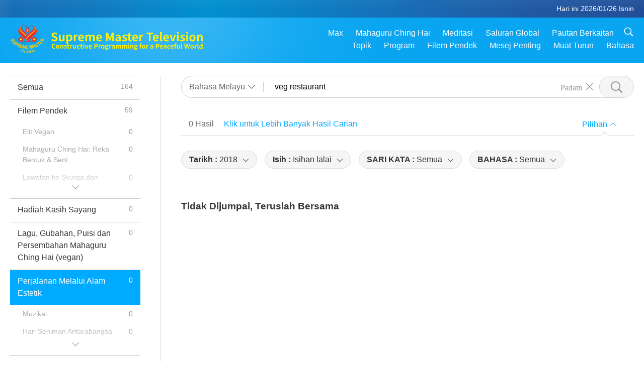

--- FILE ---
content_type: text/html; charset=UTF-8
request_url: https://suprememastertv.com/ms1/search/?q=veg%20restaurant&type=AJAR&category=&date1=2018&date2=&sort=liked&subtitle=all&srange=all&original=0
body_size: 67956
content:
<!doctype html>
<html lang="en-my">
<head>
<meta charset="utf-8" name="viewport" content="width=device-width, initial-scale=1.0, minimum-scale=1.0, maximum-scale=1.0, user-scalable=no" /> 
<meta name="description" content="Enjoy an award-winning series showcasing the beauty of our planet and the unique artistry and vibrant cultures of its extraordinary inhabitants.">
<meta property="og:image" content="../../images/program/cover_ajar.jpg" />
<title>Cari | Supreme Master Television - Bahasa Melayu</title><link href="../../css/fonts.css?303765381156" rel="stylesheet" type="text/css">
<link href="../../css/fonts_main.css?v=303765381672" rel="stylesheet" type="text/css">	
<link href="../../css/main.css?303765381644" rel="stylesheet" type="text/css">
<link href="../../css/search.css?303765381453" rel="stylesheet" type="text/css">
<link href="../../css/dialog.css?303765381824" rel="stylesheet" type="text/css">
<link href="../../css/foundation-datepicker.css?303765381612" rel="stylesheet" type="text/css">
<link href="../../favicon.png" rel="icon" />	
<script type="text/javascript" src="../../js/jquery-min.js?303765381375"></script>
<script type="text/javascript" src="../../js/dialog.js?303765381792"></script>
<script type="text/javascript" src="../../js/main.js?303765381750"></script>
<script type="text/javascript" src="../../js/search.js?303765381295"></script>
<script type="text/javascript" src="../../js/addtoany.js?303765381151"></script>	    
<script type="text/javascript" src="../../js/foundation-datepicker.js?303765381608"></script>
<script type="text/javascript" src="../../js/datepicker/ms.js?303765381823"></script></head>

<body class="lang-ms">

<div class="viewport" id="viewport">
<aside class="menu-lang" id="menu-lang-mobile"><div class="bottom-mask"></div><div class="btn-close-lang-diagbox ico-close" id="btn-close-lang-diagbox"></div><div class="menu-langbox"><ul><li><a data="en" href="/en1/">English (English)</a></li><li><a data="ch" href="/ch1/">正體中文 (Chinese trad.)</a></li><li><a data="gb" href="/gb1/">简体中文 (Chinese simp.)</a></li><li><a data="de" href="/de1/">Deutsch (German)</a></li><li><a data="es" href="/es1/">Español (Spanish)</a></li><li><a data="fr" href="/fr1/">Français (French)</a></li><li><a data="hu" href="/hu1/">Magyar (Hungarian)</a></li><li><a data="jp" href="/jp1/">日本語 (Japanese)</a></li><li><a data="kr" href="/kr1/">한국어 (Korean)</a></li><li><a data="mn" href="/mn1/">Монгол хэл (Mongolian)</a></li><li><a data="vn" href="/vn1/">Âu Lạc (Vietnamese)</a></li><li><a data="bg" href="/bg1/">български (Bulgarian)</a></li><li class="current"><a data="ms" href="/ms1/">Bahasa Melayu (Malay)</a></li><li><a data="fa" href="/fa1/">فارسی (Persian)</a></li><li><a data="pt" href="/pt1/">Português (Portuguese)</a></li><li><a data="ro" href="/ro1/">Română (Romanian)</a></li><li><a data="id" href="/id1/">Bahasa Indonesia (Indonesian)</a></li><li><a data="th" href="/th1/">ไทย (Thai)</a></li><li><a data="ar" href="/ar1/">العربية (Arabic)</a></li><li><a data="cs" href="/cs1/">Čeština (Czech)</a></li><li><a data="pa" href="/pa1/">ਪੰਜਾਬੀ (Punjabi)</a></li><li><a data="ru" href="/ru1/">Русский (Russian)</a></li><li><a data="te" href="/te1/">తెలుగు లిపి (Telugu)</a></li><li><a data="hi" href="/hi1/">हिन्दी (Hindi)</a></li><li><a data="pl" href="/pl1/">Polski (Polish)</a></li><li><a data="it" href="/it1/">Italiano (Italian)</a></li><li><a data="tl" href="/tl1/">Wikang Tagalog (Tagalog)</a></li><li><a data="uk" href="/uk1/">Українська Мова (Ukrainian)</a></li></ul></div></aside>
<div class="srch-diag" id="srch-diag"><div class="titles">Cari<button class="btn-srch-close ico-close" id="btn-srch-close"></button></div><div class="srch-keywords-input"><div class="srch-limit"><div class="srch-lang" id="btn-srch-limit" tar="srch-lang-list" event="click" diffy="10"><div class="name" id="srch-lang-name">Bahasa Melayu</div><span class="ico-downr"></span></div></div><div class="srch-inputbox"><div class="srch-loading" id="srch-loading"></div><input type="text" class="srch-keywords" id="srch-keywords" placeholder="Kata Kunci" autocomplete="off"><button class="btn-srch-submit ico-srch" id="btn-srch-submit"></button></div></div><div class="srch-keywords-list" id="srch-keywords-list"><div class="srch-keywords-links" id="srch-keywords-links"></div></div></div>
<nav class="navmenus" id="navmenus"><div class="navmenu-topbar"><button class="btn-navmenu-close ico-close" id="btn-navmenu-close"></button></div><div class="navmenus-contents" id="navmenus-contents"><div class="bottom-mask"></div><div class="navmenu-item"><h3 class="title-mobile"><a href="../">Halaman Utama</a></h3></div><div class="navmenu-item"><h3 class="title-mobile"><a href="../../webtv/">Strim Langsung</a></h3></div><div class="navmenu-item"><h3 class="title-mobile"><a href="../../max/">Max</a></h3></div><div class="navmenu-item"><h3 class="title-mobile"><a href="../download" class="menu-title">Muat Turun</a></h3></div><div class="navmenu-item"><h3 class="title-mobile"><a href="../master/">Mahaguru Ching Hai</a></h3></div><div class="navmenu-item"><h3 class="title-mobile"><a href="../meditation/">Meditasi</a></h3></div><div class="navmenu-item"><h3 class="title-mobile"><a href="../worldwide/">Saluran Global</a></h3></div><div class="navmenu-item" id="navmenu-channel"><h3 class="title-mobile include-submenu"><a href="../channel/veganism" class="menu-title">Topik</a></h3><div class="submenus submenu-content submenu-content-channel"><ul class="items-column"><li><a href="../channel/veganism"><span class="name">Veganisme</span><span class="note">Suatu diet untuk kehidupan yang menakjubkan.</span></a></li><li><a href="../channel/peace"><span class="name">Keamanan</span><span class="note">Keamanan dunia bermula dengan kita.</span></a></li><li><a href="../channel/culture"><span class="name">Budaya</span><span class="note">Memperkaya hidup kita dengan berita multibudaya dari seluruh dunia.</span></a></li></ul><ul class="items-column"><li><a href="../channel/spirituality"><span class="name">Kerohanian</span><span class="note">Mencari kesempurnaan yang lebih besar.</span></a></li><li><a href="../channel/environment"><span class="name">Alam Sekitar</span><span class="note">Planet indah kita menyerukan perhatian segera.</span></a></li><li><a href="../channel/health"><span class="name">Kesihatan</span><span class="note">Untuk kesejahteraan fizikal dan peningkatan spiritual kita.</span></a></li></ul><ul class="items-column"><li><a href="../channel/animal"><span class="name">Haiwan</span><span class="note">Kasih sayang dan persahabatan.</span></a></li><li><a href="../channel/art"><span class="name">Seni</span><span class="note">Mengilhamkan anda mencari kesedaran diri.</span></a></li><li><a href="../channel/others"><span class="name">Pelbagai</span><span class="note">Meliputi segala-galanya.</span></a></li></ul></div></div><div class="navmenu-item" id="navmenu-program"><h3 class="title-mobile include-submenu"><a href="../program/all" class="menu-title">Program</a></h3><div class="submenus submenu-content submenu-content-program"><ul class="items-column"><li><a href="../program/all">Semua program</a></li><li><a href="../program/GOL" class="program" id="btn-semenu-item"><span class="menu-title-se">Hadiah Kasih Sayang</span></a></li><li><a href="../program/SCP" class="program" id="btn-semenu-item"><span class="menu-title-se">Lagu, Gubahan, Puisi dan Persembahan Mahaguru Ching Hai (vegan)</span></a></li><li><a href="../program/AJAR" class="program" id="btn-semenu-item" tar="navmenu-third-ajar"><span class="menu-title-se include-thirdmenu">Perjalanan Melalui Alam Estetik</span><span id="ico-thirdmenu" class="ico ico-down"></span></a></li><div class="thirdmenu" id="navmenu-third-ajar"><div class="bar"><button class="btn-close-menu ico-close" id="btn-close-thirdmenu"></button></div><a href="../program/AJAR">Semua program</a><a href="../program/AJAR_TM">Muzikal</a><a href="../program/AJAR_IAD">Hari Seniman Antarabangsa</a><a href="../program/AJAR_SG">Perhimpunan Istimewa bersama Mahaguru Ching Hai (vegan) dan Artis-artis yang Dihargai</a><a href="../program/AJAR_JHC">Sambutan Hari Cuti yang Meriah</a><a href="../program/AJAR_DRAM">Drama</a></div><li><a href="../program/AW" class="program" id="btn-semenu-item" tar="navmenu-third-aw"><span class="menu-title-se include-thirdmenu">Alam Haiwan: Penghuni Bersama Kita</span><span id="ico-thirdmenu" class="ico ico-down"></span></a></li><div class="thirdmenu" id="navmenu-third-aw"><div class="bar"><button class="btn-close-menu ico-close" id="btn-close-thirdmenu"></button></div><a href="../program/AW">Semua program</a><a href="../program/AW_UAPC">Memahami Teman Orang-Haiwan</a><a href="../program/AW_BA">Kecemerlangan Orang-Haiwan </a><a href="../program/AW_AAP">Orang-Haiwan yang Mengagumkan</a></div><li><a href="../program/BMD" class="program" id="btn-semenu-item" tar="navmenu-third-bmd"><span class="menu-title-se include-thirdmenu">Antara Guru dengan Anak Murid</span><span id="ico-thirdmenu" class="ico ico-down"></span></a></li><div class="thirdmenu" id="navmenu-third-bmd"><div class="bar"><button class="btn-close-menu ico-close" id="btn-close-thirdmenu"></button></div><a href="../program/BMD">Semua program</a><a href="../program/BMD_2025_2024">2025-2024 Terkini</a><a href="../program/BMD_BS">Kisah Buddha</a><a href="../program/BMD_TSS">Kitab Surangama</a><a href="../program/BMD_TLLM">Riwayat Hidup Nabi Mahavira</a><a href="../program/BMD_BMMD">Blessings: Master Meets with Disciples, Compilation</a><a href="../program/BMD_RIH">Retreat in Hungary Feb 23 - Mar 7, 2005</a><a href="../program/BMD_MTJ">Guru Berjenaka</a></div><li><a href="../program/CS" class="program" id="btn-semenu-item"><span class="menu-title-se">Babak Filem</span></a></li></ul><ul class="items-column "><li><a href="../program/CTAW" class="program" id="btn-semenu-item"><span class="menu-title-se">Jejak Budaya di Seluruh Dunia</span></a></li><li><a href="../program/EE" class="program" id="btn-semenu-item"><span class="menu-title-se">Hiburan yang Memakrifatkan</span></a></li><li><a href="../program/GAT" class="program" id="btn-semenu-item"><span class="menu-title-se">Teknologi Zaman Keemasan</span></a></li><li><a href="../program/GG" class="program" id="btn-semenu-item"><span class="menu-title-se">Pentadbiran Baik</span></a></li><li><a href="../program/GPGW" class="program" id="btn-semenu-item"><span class="menu-title-se">Orang Baik, Perbuatan Baik</span></a></li><li><a href="../program/HL" class="program" id="btn-semenu-item"><span class="menu-title-se">Gaya Hidup Sihat</span></a></li><li><a href="../program/KW" class="program" id="btn-semenu-item"><span class="menu-title-se">Alam Ajaib Kanak-kanak</span></a></li></ul><ul class="items-column "><li><a href="../program/LS" class="program" id="btn-semenu-item"><span class="menu-title-se">Hidup Santo</span></a></li><li><a href="../program/MOS" class="program" id="btn-semenu-item"><span class="menu-title-se">Model Kejayaan</span></a></li><li><a href="../program/AP" class="program" id="btn-semenu-item" tar="navmenu-third-ap"><span class="menu-title-se include-thirdmenu">Siri Ramalan Silam tentang Planet Kita</span><span id="ico-thirdmenu" class="ico ico-down"></span></a></li><div class="thirdmenu" id="navmenu-third-ap"><div class="bar"><button class="btn-close-menu ico-close" id="btn-close-thirdmenu"></button></div><a href="../program/AP">Semua program</a><a href="../program/AP_PAMB">Ramalan tentang Buddha Maitreya</a><a href="../program/AP_TSC">Kedatangan Kedua Nabi Isa</a><a href="../program/AP_FNP">Ramalan Bangsa-Bangsa Pertama</a><a href="../program/AP_PET">Prophecies of the End Times</a><a href="../program/AP_NA">New Age</a></div><li><a href="../program/NB" class="program" id="btn-semenu-item"><span class="menu-title-se">Keindahan Alam Semula Jadi</span></a></li><li><a href="../program/NWN" class="program" id="btn-semenu-item" tar="navmenu-third-nwn"><span class="menu-title-se include-thirdmenu">Berita Wajar Diberi Perhatian</span><span id="ico-thirdmenu" class="ico ico-down"></span></a></li><div class="thirdmenu" id="navmenu-third-nwn"><div class="bar"><button class="btn-close-menu ico-close" id="btn-close-thirdmenu"></button></div><a href="../program/NWN">Semua program</a><a href="../program/NWN_SMCH">Berita tergempar</a><a href="../program/NWN_SN">Berita Terpilih</a><a href="../program/NWN_HL">Kata-kata Hati</a><a href="../program/NWN_UT">Tip Berguna</a></div><li><a href="../program/NL" class="program" id="btn-semenu-item"><span class="menu-title-se">Keturunan Mulia Kita</span></a></li><li><a href="../program/PE" class="program" id="btn-semenu-item"><span class="menu-title-se">Planet Bumi: Kediaman Penyayang Kita</span></a></li></ul><ul class="items-column "><li><a href="../program/PCC" class="program" id="btn-semenu-item"><span class="menu-title-se">Perubahan Positif dalam Negara</span></a></li><li><a href="../program/SHOW" class="program" id="btn-semenu-item" tar="navmenu-third-show"><span class="menu-title-se include-thirdmenu">Pertunjukan</span><span id="ico-thirdmenu" class="ico ico-down"></span></a></li><div class="thirdmenu" id="navmenu-third-show"><div class="bar"><button class="btn-close-menu ico-close" id="btn-close-thirdmenu"></button></div><a href="../program/SHOW">Semua program</a><a href="../program/SHOW_HEOM">Mahaguru Ching Hai (vegan) mengenai kesan merosakkan daging</a><a href="../program/SHOW_FLC">Future Life Celebration</a></div><li><a href="../program/SS" class="program" id="btn-semenu-item"><span class="menu-title-se">Sains dan Kerohanian</span></a></li><li><a href="../program/SWA" class="program" id="btn-semenu-item"><span class="menu-title-se">Anugerah Dunia Terserlah</span></a></li><li><a href="../program/WAU" class="program" id="btn-semenu-item"><span class="menu-title-se">Dunia di Sekeliling Kita</span></a></li><li><a href="../program/UL" class="program" id="btn-semenu-item"><span class="menu-title-se">Sastera yang Meningkatkan Jiwa</span></a></li><li><a href="../program/VE" class="program" id="btn-semenu-item"><span class="menu-title-se">Elit Vegan</span></a></li></ul><ul class="items-column "><li><a href="../program/VEG" class="program" id="btn-semenu-item" tar="navmenu-third-veg"><span class="menu-title-se include-thirdmenu">Veganisme: Cara Hidup Mulia</span><span id="ico-thirdmenu" class="ico ico-down"></span></a></li><div class="thirdmenu" id="navmenu-third-veg"><div class="bar"><button class="btn-close-menu ico-close" id="btn-close-thirdmenu"></button></div><a href="../program/VEG">Semua program</a><a href="../program/VEG_CS">Rancangan Masakan Vegan</a><a href="../program/VEG_MVJ">Perjalanan Vegan Saya</a></div><li><a href="../program/VR" class="program" id="btn-semenu-item"><span class="menu-title-se">Vegan dan Agama</span></a></li><li><a href="../program/WOW" class="program" id="btn-semenu-item" tar="navmenu-third-wow"><span class="menu-title-se include-thirdmenu">Kata-kata Hikmah</span><span id="ico-thirdmenu" class="ico ico-down"></span></a></li><div class="thirdmenu" id="navmenu-third-wow"><div class="bar"><button class="btn-close-menu ico-close" id="btn-close-thirdmenu"></button></div><a href="../program/WOW">Semua program</a><a href="../program/WOW_SMCH">Khutbah Mahaguru Ching Hai</a></div><li><a href="../program/FEATURED" class="program" id="btn-semenu-item"><span class="menu-title-se">Program-Program Pilihan</span></a></li></ul></div></div><div class="navmenu-item" id="navmenu-special"><h3 class="title-mobile include-submenu"><a href="../program/ADS" class="menu-title">Filem Pendek</a></h3><div class="submenus submenu-content submenu-content-special"><ul class="items-column"><li><a href="../program/ADS">Semua klip pendek</a></li><li><a href="../program/ADS_VE" >Elit Vegan</a></li><li><a href="../program/ADS_SMDA" >Mahaguru Ching Hai: Reka Bentuk & Seni</a></li><li><a href="../program/ADS_VTHH" >Lawatan ke Syurga dan Neraka: Testimoni</a></li><li><a href="../program/ADS_BQYM" >Kebaikan Meditasi Quan Yin</a></li></ul><ul class="items-column"><li><a href="../program/ADS_MFC" >Mesej daripada Selebriti</a></li><li><a href="../program/ADS_ANIM" >Haiwan</a></li><li><a href="../program/ADS_CC" >Peubahan Iklim</a></li><li><a href="../program/ADS_SMQ" >Mahaguru Ching Hai: Petikan</a></li><li><a href="../program/ADS_POEM" >Puisi</a></li></ul><ul class="items-column"><li><a href="../program/ADS_VRW" >Restoran Vegan di Seluruh dunia</a></li><li><a href="../program/ADS_VFSW" >Pembekal Makanan Vegan di Seluruh dunia</a></li><li><a href="../program/ADS_NASW" >Paun Pengangkatan Tak Bunuh di Seluruh dunia</a></li><li><a href="../program/ADS_VEM" >Venerated Enlightened Masters</a></li><li><a href="../program/ADS_IR" >...Dalam Agama</a></li></ul><ul class="items-column"><li><a href="../program/ADS_LB" >Hidup dengan Lebih Baik</a></li><li><a href="../program/ADS_BOB" >Kebaikan Pengharaman...</a></li><li><a href="../program/ADS_DT" >Treler Dokumentari</a></li><li><a href="../program/ADS_MP" >Berdamai</a></li><li><a href="../program/ADS_VTN" >Berita Trend Vegan</a></li></ul><ul class="items-column"><li><a href="../program/ADS_BV" >Jadi Vegan</a></li><li><a href="../program/ADS_ALS" >Skit Hidup Alternatif</a></li><li><a href="../program/ADS_SLOG" >Slogan</a></li><li><a href="../program/ADS_PSA" >Pengumuman Khidmat Awam</a></li><li><a href="../program/ADS_HG" >Ucapan Selamat Hari Cuti</a></li></ul><ul class="items-column"><li><a href="../program/ADS_IM" >Mesej Penting</a></li></ul></div></div><div class="navmenu-item"><h3 class="title-mobile"><a href="../program/ADS_IM" class="menu-title">Mesej Penting</a></h3></div><div class="navmenu-item"><h3 class="title-mobile"><a href="../links/">Pautan Berkaitan</a></h3></div>	
	
<div class="navmenu-lang" id="menu-lang-pc"><div class="menu-langbox"><ul><li><a data="en" href="/en1/">English (English)</a></li>
<li><a data="ch" href="/ch1/">正體中文 (Chinese trad.)</a></li>
<li><a data="gb" href="/gb1/">简体中文 (Chinese simp.)</a></li>
<li><a data="de" href="/de1/">Deutsch (German)</a></li>
<li><a data="es" href="/es1/">Español (Spanish)</a></li>
<li><a data="fr" href="/fr1/">Français (French)</a></li>
<li><a data="hu" href="/hu1/">Magyar (Hungarian)</a></li>
<li><a data="jp" href="/jp1/">日本語 (Japanese)</a></li>
<li><a data="kr" href="/kr1/">한국어 (Korean)</a></li>
<li><a data="mn" href="/mn1/">Монгол хэл (Mongolian)</a></li>
</ul>
<ul><li><a data="vn" href="/vn1/">Âu Lạc (Vietnamese)</a></li>
<li><a data="bg" href="/bg1/">български (Bulgarian)</a></li>
<li class="current"><a data="ms" href="/ms1/">Bahasa Melayu (Malay)</a></li>
<li><a data="fa" href="/fa1/">فارسی (Persian)</a></li>
<li><a data="pt" href="/pt1/">Português (Portuguese)</a></li>
<li><a data="ro" href="/ro1/">Română (Romanian)</a></li>
<li><a data="id" href="/id1/">Bahasa Indonesia (Indonesian)</a></li>
<li><a data="th" href="/th1/">ไทย (Thai)</a></li>
<li><a data="ar" href="/ar1/">العربية (Arabic)</a></li>
<li><a data="cs" href="/cs1/">Čeština (Czech)</a></li>
</ul>
<ul><li><a data="pa" href="/pa1/">ਪੰਜਾਬੀ (Punjabi)</a></li>
<li><a data="ru" href="/ru1/">Русский (Russian)</a></li>
<li><a data="te" href="/te1/">తెలుగు లిపి (Telugu)</a></li>
<li><a data="hi" href="/hi1/">हिन्दी (Hindi)</a></li>
<li><a data="pl" href="/pl1/">Polski (Polish)</a></li>
<li><a data="it" href="/it1/">Italiano (Italian)</a></li>
<li><a data="tl" href="/tl1/">Wikang Tagalog (Tagalog)</a></li>
<li><a data="uk" href="/uk1/">Українська Мова (Ukrainian)</a></li>
</ul>
</div></div></div></nav>
<div class="header-container" id="header-container"><header class="header header-s header-min header-hide" id="header-min"></header><header class="header" id="header"><div class="topbar"><div class="topbar-box">Hari ini 2026/01/26 Isnin</div></div><div class="topbox"><div class="topbox-contents" id="topbox-contents"><div class="btn-leftbox"><button class="btn-back ico-back" id="btn-back"></button><button class="btn-srch-diag ico-srch" id="btn-srch-diag-mobile"></button></div><a href="../" class="logo" id="topbox-logo"><img src="../../images/logo.png"></a><a href="../" class="title" id="topbox-title"><img src="../../images/title_en.svg" /></a><nav id="nav" class="nav"><div class="nav-items"><div class="nav-rows1"><li><a href="../max/" class="menu-title">Max</a></h3><li><a href="../master/" class="menu-title">Mahaguru Ching Hai</a></h3><li><a href="../meditation/">Meditasi</a></li><li><a href="../worldwide/">Saluran Global</a></li><li><a href="../links/">Pautan Berkaitan</a></li><li class="btn-srch-extend"><a href="#" class="ico-srch" id="btn-srch-submit-extend"></a></li></div><div class="nav-rows2"><li tar="navmenu-channel"><a href="#" class="menu-title">Topik</a></h3><li tar="navmenu-program"><a href="#" class="menu-title">Program</a></h3><li tar="navmenu-special"><a href="#" class="menu-title">Filem Pendek</a></h3><li tar="navmenu-important"><a href="../program/ADS_IM" class="menu-title">Mesej Penting</a></h3><li><a href="../search/">Muat Turun</a></li><li tar="menu-lang-pc">Bahasa</li><div class="srchs srchs-min" id="srchs"><div class="srch-keywords-input"><div class="srch-loading srch-loading-pc" id="srch-loading"></div><div class="srch-limit"><div class="srch-lang" id="btn-srch-limit" tar="srch-lang-list" event="click" diffy="12"><div class="name" id="srch-lang-name">Bahasa Melayu</div><span class="ico-downr"></span></div><div class="line1"></div></div><input type="text" class="srch-keywords" id="srch-keywords" placeholder="Kata Kunci" autocomplete="off"><button class="btn-srch-to-min ico-close" id="btn-srch-to-min"></button><button class="btn-srch-submit ico-srch" id="btn-srch-submit-extend"></button></div><div class="srch-keywords-list" id="srch-keywords-list"><div class="srch-keywords-links" id="srch-keywords-links"></div></div></div></div></div></nav><div class="srchs-m" id="srchs-m"><button class="btn-lang-diag ico-lang" id="btn-lang-diag"></button><button class="btn-navmenu ico-navmenu" id="btn-navmenu"></button></div></div></div></header></div>
<div class="btn-top" id="btn-top"></div><div class="float-menus" id="float-menus-srchs"><div class="container"><div class="float-menus-contents" id="float-menus-contents"><div class="float-menu-srch-lang" id="srch-lang-list" onclickclose><button class="btn-menuclose ico-close" id="btn-menuclose"></button><div class="menu-title">Pilih Bahasa</div><div class="contents-pc"><ul><li data="en">English</li>
<li data="ch">正體中文</li>
<li data="gb">简体中文</li>
<li data="de">Deutsch</li>
<li data="es">Español</li>
<li data="fr">Français</li>
<li data="hu">Magyar</li>
<li data="jp">日本語</li>
<li data="kr">한국어</li>
<li data="mn">Монгол хэл</li>
</ul>
<ul><li data="vn">Âu Lạc</li>
<li data="bg">български</li>
<li data="ms">Bahasa Melayu</li>
<li data="fa">فارسی</li>
<li data="pt">Português</li>
<li data="ro">Română</li>
<li data="id">Bahasa Indonesia</li>
<li data="th">ไทย</li>
<li data="ar">العربية</li>
<li data="cs">Čeština</li>
</ul>
<ul><li data="pa">ਪੰਜਾਬੀ</li>
<li data="ru">Русский</li>
<li data="te">తెలుగు లిపి</li>
<li data="hi">हिन्दी</li>
<li data="pl">Polski</li>
<li data="it">Italiano</li>
<li data="tl">Wikang Tagalog</li>
<li data="uk">Українська Мова</li>
<li data="more">Lain</li>
</ul>
</div><div class="contents-mobile"><ul><li data="en">English</li>
<li data="ch">正體中文</li>
<li data="gb">简体中文</li>
<li data="de">Deutsch</li>
<li data="es">Español</li>
<li data="fr">Français</li>
<li data="hu">Magyar</li>
<li data="jp">日本語</li>
<li data="kr">한국어</li>
<li data="mn">Монгол хэл</li>
<li data="vn">Âu Lạc</li>
<li data="bg">български</li>
<li data="ms">Bahasa Melayu</li>
<li data="fa">فارسی</li>
<li data="pt">Português</li>
</ul>
<ul><li data="ro">Română</li>
<li data="id">Bahasa Indonesia</li>
<li data="th">ไทย</li>
<li data="ar">العربية</li>
<li data="cs">Čeština</li>
<li data="pa">ਪੰਜਾਬੀ</li>
<li data="ru">Русский</li>
<li data="te">తెలుగు లిపి</li>
<li data="hi">हिन्दी</li>
<li data="pl">Polski</li>
<li data="it">Italiano</li>
<li data="tl">Wikang Tagalog</li>
<li data="uk">Українська Мова</li>
<li data="more">Lain</li>
</ul>
</div></div><div class="float-menu-srch-srange" id="srch-srange-list" onclickclose><button class="btn-menuclose ico-close" id="btn-menuclose"></button><div class="menu-title">Skop Carian</div><div class="contents"><div class="btn" id="btn" data="">Tajuk</div><div class="btn" id="btn" data="all">Transkrip</div></div></div></div></div></div><div class="body-box body-boxsearch" id="body-box"><div class="body-left" id="typemenus"><button class="btn-typemenus-close ico-close" id="btn-typemenus-close"></button><div class="titles">Kategori</div><div class="typemenus-box scrollbar-y-thin" id="typemenus-box"><ul><li><a href="?type=all&category=&q=&dateby=&date1=&date2=&sort=&subtitle=all&audio=all&srange=&original=&slang=" id="btn-program-type" data="all"><span>Semua</span><span id="num-all"></span></a></li><li><a href="?type=ADS&category=&q=&dateby=&date1=&date2=&sort=&subtitle=all&audio=all&srange=&original=&slang=" id="btn-program-type" data="ads"><span>Filem Pendek</span><span id="num-ads"></span></a></li><div class="typemenus-se typemenus-se-ads" id="typemenus-second-container"><div class="btn-typemenus-more" id="temnu-ads"><div id="btn" class="btn"></div></div><div class="typemenus-items-se"><li><a href="?type=ADS&category=VE&q=&dateby=&date1=&date2=&sort=&subtitle=all&audio=all&srange=&original=&slang=" class="se" id="btn-program-type" data="ads_ve"><span>Elit Vegan</span><span id="num-ads-ve"></span></a></li><li><a href="?type=ADS&category=SMDA&q=&dateby=&date1=&date2=&sort=&subtitle=all&audio=all&srange=&original=&slang=" class="se" id="btn-program-type" data="ads_smda"><span>Mahaguru Ching Hai: Reka Bentuk & Seni</span><span id="num-ads-smda"></span></a></li><li><a href="?type=ADS&category=VTHH&q=&dateby=&date1=&date2=&sort=&subtitle=all&audio=all&srange=&original=&slang=" class="se" id="btn-program-type" data="ads_vthh"><span>Lawatan ke Syurga dan Neraka: Testimoni</span><span id="num-ads-vthh"></span></a></li><li><a href="?type=ADS&category=BQYM&q=&dateby=&date1=&date2=&sort=&subtitle=all&audio=all&srange=&original=&slang=" class="se" id="btn-program-type" data="ads_bqym"><span>Kebaikan Meditasi Quan Yin</span><span id="num-ads-bqym"></span></a></li><li><a href="?type=ADS&category=MFC&q=&dateby=&date1=&date2=&sort=&subtitle=all&audio=all&srange=&original=&slang=" class="se" id="btn-program-type" data="ads_mfc"><span>Mesej daripada Selebriti</span><span id="num-ads-mfc"></span></a></li><li><a href="?type=ADS&category=ANIM&q=&dateby=&date1=&date2=&sort=&subtitle=all&audio=all&srange=&original=&slang=" class="se" id="btn-program-type" data="ads_anim"><span>Haiwan</span><span id="num-ads-anim"></span></a></li><li><a href="?type=ADS&category=CC&q=&dateby=&date1=&date2=&sort=&subtitle=all&audio=all&srange=&original=&slang=" class="se" id="btn-program-type" data="ads_cc"><span>Peubahan Iklim</span><span id="num-ads-cc"></span></a></li><li><a href="?type=ADS&category=SMQ&q=&dateby=&date1=&date2=&sort=&subtitle=all&audio=all&srange=&original=&slang=" class="se" id="btn-program-type" data="ads_smq"><span>Mahaguru Ching Hai: Petikan</span><span id="num-ads-smq"></span></a></li><li><a href="?type=ADS&category=POEM&q=&dateby=&date1=&date2=&sort=&subtitle=all&audio=all&srange=&original=&slang=" class="se" id="btn-program-type" data="ads_poem"><span>Puisi</span><span id="num-ads-poem"></span></a></li><li><a href="?type=ADS&category=VRW&q=&dateby=&date1=&date2=&sort=&subtitle=all&audio=all&srange=&original=&slang=" class="se" id="btn-program-type" data="ads_vrw"><span>Restoran Vegan di Seluruh dunia</span><span id="num-ads-vrw"></span></a></li><li><a href="?type=ADS&category=VFSW&q=&dateby=&date1=&date2=&sort=&subtitle=all&audio=all&srange=&original=&slang=" class="se" id="btn-program-type" data="ads_vfsw"><span>Pembekal Makanan Vegan di Seluruh dunia</span><span id="num-ads-vfsw"></span></a></li><li><a href="?type=ADS&category=NASW&q=&dateby=&date1=&date2=&sort=&subtitle=all&audio=all&srange=&original=&slang=" class="se" id="btn-program-type" data="ads_nasw"><span>Paun Pengangkatan Tak Bunuh di Seluruh dunia</span><span id="num-ads-nasw"></span></a></li><li><a href="?type=ADS&category=VEM&q=&dateby=&date1=&date2=&sort=&subtitle=all&audio=all&srange=&original=&slang=" class="se" id="btn-program-type" data="ads_vem"><span>Venerated Enlightened Masters</span><span id="num-ads-vem"></span></a></li><li><a href="?type=ADS&category=IR&q=&dateby=&date1=&date2=&sort=&subtitle=all&audio=all&srange=&original=&slang=" class="se" id="btn-program-type" data="ads_ir"><span>...Dalam Agama</span><span id="num-ads-ir"></span></a></li><li><a href="?type=ADS&category=LB&q=&dateby=&date1=&date2=&sort=&subtitle=all&audio=all&srange=&original=&slang=" class="se" id="btn-program-type" data="ads_lb"><span>Hidup dengan Lebih Baik</span><span id="num-ads-lb"></span></a></li><li><a href="?type=ADS&category=BOB&q=&dateby=&date1=&date2=&sort=&subtitle=all&audio=all&srange=&original=&slang=" class="se" id="btn-program-type" data="ads_bob"><span>Kebaikan Pengharaman...</span><span id="num-ads-bob"></span></a></li><li><a href="?type=ADS&category=DT&q=&dateby=&date1=&date2=&sort=&subtitle=all&audio=all&srange=&original=&slang=" class="se" id="btn-program-type" data="ads_dt"><span>Treler Dokumentari</span><span id="num-ads-dt"></span></a></li><li><a href="?type=ADS&category=MP&q=&dateby=&date1=&date2=&sort=&subtitle=all&audio=all&srange=&original=&slang=" class="se" id="btn-program-type" data="ads_mp"><span>Berdamai</span><span id="num-ads-mp"></span></a></li><li><a href="?type=ADS&category=VTN&q=&dateby=&date1=&date2=&sort=&subtitle=all&audio=all&srange=&original=&slang=" class="se" id="btn-program-type" data="ads_vtn"><span>Berita Trend Vegan</span><span id="num-ads-vtn"></span></a></li><li><a href="?type=ADS&category=BV&q=&dateby=&date1=&date2=&sort=&subtitle=all&audio=all&srange=&original=&slang=" class="se" id="btn-program-type" data="ads_bv"><span>Jadi Vegan</span><span id="num-ads-bv"></span></a></li><li><a href="?type=ADS&category=ALS&q=&dateby=&date1=&date2=&sort=&subtitle=all&audio=all&srange=&original=&slang=" class="se" id="btn-program-type" data="ads_als"><span>Skit Hidup Alternatif</span><span id="num-ads-als"></span></a></li><li><a href="?type=ADS&category=SLOG&q=&dateby=&date1=&date2=&sort=&subtitle=all&audio=all&srange=&original=&slang=" class="se" id="btn-program-type" data="ads_slog"><span>Slogan</span><span id="num-ads-slog"></span></a></li><li><a href="?type=ADS&category=PSA&q=&dateby=&date1=&date2=&sort=&subtitle=all&audio=all&srange=&original=&slang=" class="se" id="btn-program-type" data="ads_psa"><span>Pengumuman Khidmat Awam</span><span id="num-ads-psa"></span></a></li><li><a href="?type=ADS&category=HG&q=&dateby=&date1=&date2=&sort=&subtitle=all&audio=all&srange=&original=&slang=" class="se" id="btn-program-type" data="ads_hg"><span>Ucapan Selamat Hari Cuti</span><span id="num-ads-hg"></span></a></li><li><a href="?type=ADS&category=IM&q=&dateby=&date1=&date2=&sort=&subtitle=all&audio=all&srange=&original=&slang=" class="se" id="btn-program-type" data="ads_im"><span>Mesej Penting</span><span id="num-ads-im"></span></a></li></div></div><li><a href="?type=GOL&category=&q=&dateby=&date1=&date2=&sort=&subtitle=all&audio=all&srange=&original=&slang=" id="btn-program-type" data="gol"><span>Hadiah Kasih Sayang</span><span id="num-gol"></span></a></li><li><a href="?type=SCP&category=&q=&dateby=&date1=&date2=&sort=&subtitle=all&audio=all&srange=&original=&slang=" id="btn-program-type" data="scp"><span>Lagu, Gubahan, Puisi dan Persembahan Mahaguru Ching Hai (vegan)</span><span id="num-scp"></span></a></li><li><a href="?type=AJAR&category=&q=&dateby=&date1=&date2=&sort=&subtitle=all&audio=all&srange=&original=&slang=" class="current" id="btn-program-type" data="ajar"><span>Perjalanan Melalui Alam Estetik</span><span id="num-ajar"></span></a></li><div class="typemenus-se typemenus-se-ajar" id="typemenus-second-container"><div class="btn-typemenus-more" id="temnu-ajar"><div id="btn" class="btn"></div></div><div class="typemenus-items-se"><li><a href="?type=AJAR&category=TM&q=&dateby=&date1=&date2=&sort=&subtitle=all&audio=all&srange=&original=&slang=" class="se" id="btn-program-type" data="ajar_tm"><span>Muzikal</span><span id="num-ajar-tm"></span></a></li><li><a href="?type=AJAR&category=IAD&q=&dateby=&date1=&date2=&sort=&subtitle=all&audio=all&srange=&original=&slang=" class="se" id="btn-program-type" data="ajar_iad"><span>Hari Seniman Antarabangsa</span><span id="num-ajar-iad"></span></a></li><li><a href="?type=AJAR&category=SG&q=&dateby=&date1=&date2=&sort=&subtitle=all&audio=all&srange=&original=&slang=" class="se" id="btn-program-type" data="ajar_sg"><span>Perhimpunan Istimewa bersama Mahaguru Ching Hai (vegan) dan Artis-artis yang Dihargai</span><span id="num-ajar-sg"></span></a></li><li><a href="?type=AJAR&category=JHC&q=&dateby=&date1=&date2=&sort=&subtitle=all&audio=all&srange=&original=&slang=" class="se" id="btn-program-type" data="ajar_jhc"><span>Sambutan Hari Cuti yang Meriah</span><span id="num-ajar-jhc"></span></a></li><li><a href="?type=AJAR&category=DRAM&q=&dateby=&date1=&date2=&sort=&subtitle=all&audio=all&srange=&original=&slang=" class="se" id="btn-program-type" data="ajar_dram"><span>Drama</span><span id="num-ajar-dram"></span></a></li></div></div><li><a href="?type=AW&category=&q=&dateby=&date1=&date2=&sort=&subtitle=all&audio=all&srange=&original=&slang=" id="btn-program-type" data="aw"><span>Alam Haiwan: Penghuni Bersama Kita</span><span id="num-aw"></span></a></li><div class="typemenus-se typemenus-se-aw" id="typemenus-second-container"><div class="btn-typemenus-more" id="temnu-aw"><div id="btn" class="btn"></div></div><div class="typemenus-items-se"><li><a href="?type=AW&category=UAPC&q=&dateby=&date1=&date2=&sort=&subtitle=all&audio=all&srange=&original=&slang=" class="se" id="btn-program-type" data="aw_uapc"><span>Memahami Teman Orang-Haiwan</span><span id="num-aw-uapc"></span></a></li><li><a href="?type=AW&category=BA&q=&dateby=&date1=&date2=&sort=&subtitle=all&audio=all&srange=&original=&slang=" class="se" id="btn-program-type" data="aw_ba"><span>Kecemerlangan Orang-Haiwan </span><span id="num-aw-ba"></span></a></li><li><a href="?type=AW&category=AAP&q=&dateby=&date1=&date2=&sort=&subtitle=all&audio=all&srange=&original=&slang=" class="se" id="btn-program-type" data="aw_aap"><span>Orang-Haiwan yang Mengagumkan</span><span id="num-aw-aap"></span></a></li></div></div><li><a href="?type=BMD&category=&q=&dateby=&date1=&date2=&sort=&subtitle=all&audio=all&srange=&original=&slang=" id="btn-program-type" data="bmd"><span>Antara Guru dengan Anak Murid</span><span id="num-bmd"></span></a></li><div class="typemenus-se typemenus-se-bmd" id="typemenus-second-container"><div class="btn-typemenus-more" id="temnu-bmd"><div id="btn" class="btn"></div></div><div class="typemenus-items-se"><li><a href="?type=BMD&category=2025_2024&q=&dateby=&date1=&date2=&sort=&subtitle=all&audio=all&srange=&original=&slang=" class="se" id="btn-program-type" data="bmd_2025_2024"><span>2025-2024 Terkini</span><span id="num-bmd-2025_2024"></span></a></li><li><a href="?type=BMD&category=BS&q=&dateby=&date1=&date2=&sort=&subtitle=all&audio=all&srange=&original=&slang=" class="se" id="btn-program-type" data="bmd_bs"><span>Kisah Buddha</span><span id="num-bmd-bs"></span></a></li><li><a href="?type=BMD&category=TSS&q=&dateby=&date1=&date2=&sort=&subtitle=all&audio=all&srange=&original=&slang=" class="se" id="btn-program-type" data="bmd_tss"><span>Kitab Surangama</span><span id="num-bmd-tss"></span></a></li><li><a href="?type=BMD&category=TLLM&q=&dateby=&date1=&date2=&sort=&subtitle=all&audio=all&srange=&original=&slang=" class="se" id="btn-program-type" data="bmd_tllm"><span>Riwayat Hidup Nabi Mahavira</span><span id="num-bmd-tllm"></span></a></li><li><a href="?type=BMD&category=BMMD&q=&dateby=&date1=&date2=&sort=&subtitle=all&audio=all&srange=&original=&slang=" class="se" id="btn-program-type" data="bmd_bmmd"><span>Blessings: Master Meets with Disciples, Compilation</span><span id="num-bmd-bmmd"></span></a></li><li><a href="?type=BMD&category=RIH&q=&dateby=&date1=&date2=&sort=&subtitle=all&audio=all&srange=&original=&slang=" class="se" id="btn-program-type" data="bmd_rih"><span>Retreat in Hungary Feb 23 - Mar 7, 2005</span><span id="num-bmd-rih"></span></a></li><li><a href="?type=BMD&category=MTJ&q=&dateby=&date1=&date2=&sort=&subtitle=all&audio=all&srange=&original=&slang=" class="se" id="btn-program-type" data="bmd_mtj"><span>Guru Berjenaka</span><span id="num-bmd-mtj"></span></a></li></div></div><li><a href="?type=CS&category=&q=&dateby=&date1=&date2=&sort=&subtitle=all&audio=all&srange=&original=&slang=" id="btn-program-type" data="cs"><span>Babak Filem</span><span id="num-cs"></span></a></li><li><a href="?type=CTAW&category=&q=&dateby=&date1=&date2=&sort=&subtitle=all&audio=all&srange=&original=&slang=" id="btn-program-type" data="ctaw"><span>Jejak Budaya di Seluruh Dunia</span><span id="num-ctaw"></span></a></li><li><a href="?type=EE&category=&q=&dateby=&date1=&date2=&sort=&subtitle=all&audio=all&srange=&original=&slang=" id="btn-program-type" data="ee"><span>Hiburan yang Memakrifatkan</span><span id="num-ee"></span></a></li><li><a href="?type=GAT&category=&q=&dateby=&date1=&date2=&sort=&subtitle=all&audio=all&srange=&original=&slang=" id="btn-program-type" data="gat"><span>Teknologi Zaman Keemasan</span><span id="num-gat"></span></a></li><li><a href="?type=GG&category=&q=&dateby=&date1=&date2=&sort=&subtitle=all&audio=all&srange=&original=&slang=" id="btn-program-type" data="gg"><span>Pentadbiran Baik</span><span id="num-gg"></span></a></li><li><a href="?type=GPGW&category=&q=&dateby=&date1=&date2=&sort=&subtitle=all&audio=all&srange=&original=&slang=" id="btn-program-type" data="gpgw"><span>Orang Baik, Perbuatan Baik</span><span id="num-gpgw"></span></a></li><li><a href="?type=HL&category=&q=&dateby=&date1=&date2=&sort=&subtitle=all&audio=all&srange=&original=&slang=" id="btn-program-type" data="hl"><span>Gaya Hidup Sihat</span><span id="num-hl"></span></a></li><li><a href="?type=KW&category=&q=&dateby=&date1=&date2=&sort=&subtitle=all&audio=all&srange=&original=&slang=" id="btn-program-type" data="kw"><span>Alam Ajaib Kanak-kanak</span><span id="num-kw"></span></a></li><li><a href="?type=LS&category=&q=&dateby=&date1=&date2=&sort=&subtitle=all&audio=all&srange=&original=&slang=" id="btn-program-type" data="ls"><span>Hidup Santo</span><span id="num-ls"></span></a></li><li><a href="?type=MOS&category=&q=&dateby=&date1=&date2=&sort=&subtitle=all&audio=all&srange=&original=&slang=" id="btn-program-type" data="mos"><span>Model Kejayaan</span><span id="num-mos"></span></a></li><li><a href="?type=AP&category=&q=&dateby=&date1=&date2=&sort=&subtitle=all&audio=all&srange=&original=&slang=" id="btn-program-type" data="ap"><span>Siri Ramalan Silam tentang Planet Kita</span><span id="num-ap"></span></a></li><div class="typemenus-se typemenus-se-ap" id="typemenus-second-container"><div class="btn-typemenus-more" id="temnu-ap"><div id="btn" class="btn"></div></div><div class="typemenus-items-se"><li><a href="?type=AP&category=PAMB&q=&dateby=&date1=&date2=&sort=&subtitle=all&audio=all&srange=&original=&slang=" class="se" id="btn-program-type" data="ap_pamb"><span>Ramalan tentang Buddha Maitreya</span><span id="num-ap-pamb"></span></a></li><li><a href="?type=AP&category=TSC&q=&dateby=&date1=&date2=&sort=&subtitle=all&audio=all&srange=&original=&slang=" class="se" id="btn-program-type" data="ap_tsc"><span>Kedatangan Kedua Nabi Isa</span><span id="num-ap-tsc"></span></a></li><li><a href="?type=AP&category=FNP&q=&dateby=&date1=&date2=&sort=&subtitle=all&audio=all&srange=&original=&slang=" class="se" id="btn-program-type" data="ap_fnp"><span>Ramalan Bangsa-Bangsa Pertama</span><span id="num-ap-fnp"></span></a></li><li><a href="?type=AP&category=PET&q=&dateby=&date1=&date2=&sort=&subtitle=all&audio=all&srange=&original=&slang=" class="se" id="btn-program-type" data="ap_pet"><span>Prophecies of the End Times</span><span id="num-ap-pet"></span></a></li><li><a href="?type=AP&category=NA&q=&dateby=&date1=&date2=&sort=&subtitle=all&audio=all&srange=&original=&slang=" class="se" id="btn-program-type" data="ap_na"><span>New Age</span><span id="num-ap-na"></span></a></li></div></div><li><a href="?type=NB&category=&q=&dateby=&date1=&date2=&sort=&subtitle=all&audio=all&srange=&original=&slang=" id="btn-program-type" data="nb"><span>Keindahan Alam Semula Jadi</span><span id="num-nb"></span></a></li><li><a href="?type=NWN&category=&q=&dateby=&date1=&date2=&sort=&subtitle=all&audio=all&srange=&original=&slang=" id="btn-program-type" data="nwn"><span>Berita Wajar Diberi Perhatian</span><span id="num-nwn"></span></a></li><div class="typemenus-se typemenus-se-nwn" id="typemenus-second-container"><div class="btn-typemenus-more" id="temnu-nwn"><div id="btn" class="btn"></div></div><div class="typemenus-items-se"><li><a href="?type=NWN&category=SMCH&q=&dateby=&date1=&date2=&sort=&subtitle=all&audio=all&srange=&original=&slang=" class="se" id="btn-program-type" data="nwn_smch"><span>Berita tergempar</span><span id="num-nwn-smch"></span></a></li><li><a href="?type=NWN&category=SN&q=&dateby=&date1=&date2=&sort=&subtitle=all&audio=all&srange=&original=&slang=" class="se" id="btn-program-type" data="nwn_sn"><span>Berita Terpilih</span><span id="num-nwn-sn"></span></a></li><li><a href="?type=NWN&category=HL&q=&dateby=&date1=&date2=&sort=&subtitle=all&audio=all&srange=&original=&slang=" class="se" id="btn-program-type" data="nwn_hl"><span>Kata-kata Hati</span><span id="num-nwn-hl"></span></a></li><li><a href="?type=NWN&category=UT&q=&dateby=&date1=&date2=&sort=&subtitle=all&audio=all&srange=&original=&slang=" class="se" id="btn-program-type" data="nwn_ut"><span>Tip Berguna</span><span id="num-nwn-ut"></span></a></li></div></div><li><a href="?type=NL&category=&q=&dateby=&date1=&date2=&sort=&subtitle=all&audio=all&srange=&original=&slang=" id="btn-program-type" data="nl"><span>Keturunan Mulia Kita</span><span id="num-nl"></span></a></li><li><a href="?type=PE&category=&q=&dateby=&date1=&date2=&sort=&subtitle=all&audio=all&srange=&original=&slang=" id="btn-program-type" data="pe"><span>Planet Bumi: Kediaman Penyayang Kita</span><span id="num-pe"></span></a></li><li><a href="?type=PCC&category=&q=&dateby=&date1=&date2=&sort=&subtitle=all&audio=all&srange=&original=&slang=" id="btn-program-type" data="pcc"><span>Perubahan Positif dalam Negara</span><span id="num-pcc"></span></a></li><li><a href="?type=SHOW&category=&q=&dateby=&date1=&date2=&sort=&subtitle=all&audio=all&srange=&original=&slang=" id="btn-program-type" data="show"><span>Pertunjukan</span><span id="num-show"></span></a></li><div id="typemenus-second-container"><div class="typemenus-items-se"><li><a href="?type=SHOW&category=HEOM&q=&dateby=&date1=&date2=&sort=&subtitle=all&audio=all&srange=&original=&slang=" class="se" id="btn-program-type" data="show_heom"><span>Mahaguru Ching Hai (vegan) mengenai kesan merosakkan daging</span><span id="num-show-heom"></span></a></li><li><a href="?type=SHOW&category=FLC&q=&dateby=&date1=&date2=&sort=&subtitle=all&audio=all&srange=&original=&slang=" class="se" id="btn-program-type" data="show_flc"><span>Future Life Celebration</span><span id="num-show-flc"></span></a></li></div></div><li><a href="?type=SS&category=&q=&dateby=&date1=&date2=&sort=&subtitle=all&audio=all&srange=&original=&slang=" id="btn-program-type" data="ss"><span>Sains dan Kerohanian</span><span id="num-ss"></span></a></li><li><a href="?type=SWA&category=&q=&dateby=&date1=&date2=&sort=&subtitle=all&audio=all&srange=&original=&slang=" id="btn-program-type" data="swa"><span>Anugerah Dunia Terserlah</span><span id="num-swa"></span></a></li><li><a href="?type=WAU&category=&q=&dateby=&date1=&date2=&sort=&subtitle=all&audio=all&srange=&original=&slang=" id="btn-program-type" data="wau"><span>Dunia di Sekeliling Kita</span><span id="num-wau"></span></a></li><li><a href="?type=UL&category=&q=&dateby=&date1=&date2=&sort=&subtitle=all&audio=all&srange=&original=&slang=" id="btn-program-type" data="ul"><span>Sastera yang Meningkatkan Jiwa</span><span id="num-ul"></span></a></li><li><a href="?type=VE&category=&q=&dateby=&date1=&date2=&sort=&subtitle=all&audio=all&srange=&original=&slang=" id="btn-program-type" data="ve"><span>Elit Vegan</span><span id="num-ve"></span></a></li><li><a href="?type=VEG&category=&q=&dateby=&date1=&date2=&sort=&subtitle=all&audio=all&srange=&original=&slang=" id="btn-program-type" data="veg"><span>Veganisme: Cara Hidup Mulia</span><span id="num-veg"></span></a></li><div id="typemenus-second-container"><div class="typemenus-items-se"><li><a href="?type=VEG&category=CS&q=&dateby=&date1=&date2=&sort=&subtitle=all&audio=all&srange=&original=&slang=" class="se" id="btn-program-type" data="veg_cs"><span>Rancangan Masakan Vegan</span><span id="num-veg-cs"></span></a></li><li><a href="?type=VEG&category=MVJ&q=&dateby=&date1=&date2=&sort=&subtitle=all&audio=all&srange=&original=&slang=" class="se" id="btn-program-type" data="veg_mvj"><span>Perjalanan Vegan Saya</span><span id="num-veg-mvj"></span></a></li></div></div><li><a href="?type=VR&category=&q=&dateby=&date1=&date2=&sort=&subtitle=all&audio=all&srange=&original=&slang=" id="btn-program-type" data="vr"><span>Vegan dan Agama</span><span id="num-vr"></span></a></li><li><a href="?type=WOW&category=&q=&dateby=&date1=&date2=&sort=&subtitle=all&audio=all&srange=&original=&slang=" id="btn-program-type" data="wow"><span>Kata-kata Hikmah</span><span id="num-wow"></span></a></li><div id="typemenus-second-container"><div class="typemenus-items-se"><li><a href="?type=WOW&category=SMCH&q=&dateby=&date1=&date2=&sort=&subtitle=all&audio=all&srange=&original=&slang=" class="se" id="btn-program-type" data="wow_smch"><span>Khutbah Mahaguru Ching Hai</span><span id="num-wow-smch"></span></a></li></div></div><li><a href="?type=featured&category=&q=&dateby=&date1=&date2=&sort=&subtitle=all&audio=all&srange=&original=&slang=" id="btn-program-type" data="featured"><span>Program-Program Pilihan</span><span id="num-featured"></span></a></li></ul></div></div><div class="body-right alldata" id="data-container"><div class="result-loading"><div class="loading-dot"><div></div><div></div><div></div></div></div><input type="hidden" id="pagetype" value="search">
</div></div><footer class="footer" id="footer"><div class="logos"><img src="../../images/logo_copyright.png"/><div class="slogan">“
Menjadi Vegan, Menjaga Keamanan, Berbuat Baik. <br>
Cari Guru jika anda nak pulang ke Rumah. ”<br>
~ Mahaguru Ching Hai (vegan)
</div></div><div class="sitelinks"><a href="https://www.facebook.com/SupremeMasterTelevision" class="ico-facebook" target="_blank"></a><a href="https://www.twitter.com/SupremeMasterTV" class="ico-twitter" target="_blank"></a><a href="https://www.instagram.com/SupremeMasterTV" class="ico-instagram" target="_blank"></a><a href="https://SupremeMasterTV.tumblr.com" class="ico-tumblr" target="_blank"></a></div><div class="links"><a href="../">Halaman Utama</a><a href="../about-us/">Tentang Kami</a><a href="../contact/">Hubungi Kami</a><a href="../links/">Pautan Berkaitan</a><a href="#" id="btn-download-app">Aplikasi</a></div><div class="infos"><div>Laman sesawang ini serasi dengan Google Chrome, Microsoft Edge, FireFox, Safari atau Opera.</div><div>Hak Cipta © Persatuan Mahaguru Ching Hai Antarabangsa. Hak Cipta Terpelihara.</div></div><div class="bar"></div></footer><!-- Global site tag (gtag.js) - Google Analytics -->
<script async src="https://www.googletagmanager.com/gtag/js?id=UA-107506230-1"></script>
<script>
  window.dataLayer = window.dataLayer || [];
  function gtag(){dataLayer.push(arguments);}
  gtag('js', new Date());
  gtag('config', 'UA-107506230-1');
</script> 
</div><div id="dialogbox-container"><div class="dialogbox" id="download-app">
  <div class="bar">
    <div class="titles">Aplikasi</div>
    <div class="close" id="dialogbox-close"></div>
  </div>
  <div class="contents contents-download-app">

    <div class="title">Imbas kod QR atau pilih sistem telefon yang betul untuk muat turun</div>
    <div class="qrcode">
      <div class="codebox">
        <div class="codeimg"><img src="../../images/qrcode_iphone_s.png" /></div>
        <div class="codename">iPhone</div>
      </div>
      <div class="codebox">
        <div class="codeimg"><img src="../../images/qrcode_android_s.png" /></div>
        <div class="codename">Android</div>
      </div>

      <div class="btns">
        <a href="https://itunes.apple.com/app/id1353505687" class="ico-iphone iphone"
          target="_blank">iPhone</a>
        <a href="https://play.google.com/store/apps/details?id=suprememastertv.com.suprememastertv" class="ico-android android"
          target="_blank">Android</a>
      </div>

    </div>
  </div>
</div>

<div class="dialogbox" id="msgbox">
  <div class="bar">
    <div class="titles">Prompt</div>
    <div class="close" id="dialogbox-close"></div>
  </div>
  <div class="contents">
    <div class="msgtext" id="msgtext"></div>
    <div class="buttons">
      <div id="btn-close">OK</div>
    </div>
  </div>
</div>

<div class="dialogbox" id="download">
  <div class="bar">
    <div class="titles">Muat Turun</div>
    <div class="close" id="dialogbox-close"></div>
  </div>
  <div class="contents contents-download contents-bkloading" id="contents-download-video"></div>
</div><div class="dialogbox dialogbox-search-subtitles" id="dialogbox-subtitles"><div class="bar"><div class="titles">SARI KATA</div><div class="close" id="dialogbox-close"></div></div><div class="contents"><div class="items-box subtitles-box" id="subtitle-btns"><div id="all" class="current"><label title="All">Semua Bahasa <span class="note">(All languages)</span></label></div><div id="AM"><label title="አማርኛ(Amharic)">አማርኛ <span class="note">(Amharic)</span></label></div><div id="AR"><label title="العربية(Arabic)">العربية <span class="note">(Arabic)</span></label></div><div id="BE"><label title="беларуская мова(Belarusian)">беларуская мова <span class="note">(Belarusian)</span></label></div><div id="BN"><label title="বাংলা(Bengali)">বাংলা <span class="note">(Bengali)</span></label></div><div id="BG"><label title="български език(Bulgarian)">български език <span class="note">(Bulgarian)</span></label></div><div id="KM"><label title="ខ្មែរ(Central Khmer)">ខ្មែរ <span class="note">(Central Khmer)</span></label></div><div id="ZH-HANS"><label title="简体中文(Chinese (Simplified))">简体中文 <span class="note">(Chinese (Simplified))</span></label></div><div id="ZH-HANT"><label title="繁體中文(Chinese (Traditional))">繁體中文 <span class="note">(Chinese (Traditional))</span></label></div><div id="HR"><label title="hrvatski jezik(Croatian)">hrvatski jezik <span class="note">(Croatian)</span></label></div><div id="CS"><label title="čeština(Czech)">čeština <span class="note">(Czech)</span></label></div><div id="DA"><label title="dansk(Danish)">dansk <span class="note">(Danish)</span></label></div><div id="NL"><label title="Nederlands(Dutch)">Nederlands <span class="note">(Dutch)</span></label></div><div id="EN"><label title="English(English)">English <span class="note">(English)</span></label></div><div id="ET"><label title="Eesti keel(Estonian)">Eesti keel <span class="note">(Estonian)</span></label></div><div id="EE"><label title="Èʋe(Ewe)">Èʋe <span class="note">(Ewe)</span></label></div><div id="FI"><label title="suomi(Finnish)">suomi <span class="note">(Finnish)</span></label></div><div id="FR"><label title="Français(French)">Français <span class="note">(French)</span></label></div><div id="DE"><label title="Deutsch(German)">Deutsch <span class="note">(German)</span></label></div><div id="EL"><label title="ελληνικά(Greek)">ελληνικά <span class="note">(Greek)</span></label></div><div id="GU"><label title="ગુજરાતી(Gujarati)">ગુજરાતી <span class="note">(Gujarati)</span></label></div><div id="HT"><label title="Kreyòl ayisyen(Haitian)">Kreyòl ayisyen <span class="note">(Haitian)</span></label></div><div id="HE"><label title="עברית(Hebrew)">עברית <span class="note">(Hebrew)</span></label></div><div id="HI"><label title="हिन्दी(Hindi)">हिन्दी <span class="note">(Hindi)</span></label></div><div id="HU"><label title="magyar(Hungarian)">magyar <span class="note">(Hungarian)</span></label></div><div id="ID"><label title="Bahasa Indonesia(Indonesian)">Bahasa Indonesia <span class="note">(Indonesian)</span></label></div><div id="IT"><label title="Italiano(Italian)">Italiano <span class="note">(Italian)</span></label></div><div id="JA"><label title="日本語(Japanese)">日本語 <span class="note">(Japanese)</span></label></div><div id="KR"><label title="Kanuri(Kanuri)">Kanuri <span class="note">(Kanuri)</span></label></div><div id="KK"><label title="Қазақстан(Kazakhstan)">Қазақстан <span class="note">(Kazakhstan)</span></label></div><div id="KO"><label title="한국어(Korean)">한국어 <span class="note">(Korean)</span></label></div><div id="KU"><label title="كوردي(Kurdish)">كوردي <span class="note">(Kurdish)</span></label></div><div id="LO"><label title="ພາສາລາວ(Lao)">ພາສາລາວ <span class="note">(Lao)</span></label></div><div id="MS"><label title="Bahasa Melayu(Malay)">Bahasa Melayu <span class="note">(Malay)</span></label></div><div id="ML"><label title="മലയാളം(Malayalam)">മലയാളം <span class="note">(Malayalam)</span></label></div><div id="MN"><label title="Монгол хэл(Mogolian)">Монгол хэл <span class="note">(Mogolian)</span></label></div><div id="NE"><label title="नेपाली(Nepali)">नेपाली <span class="note">(Nepali)</span></label></div><div id="NO"><label title="norsk (Norwegian)">norsk  <span class="note">(Norwegian)</span></label></div><div id="FA"><label title="ففارسی(Persian (Farsi))">ففارسی <span class="note">(Persian (Farsi))</span></label></div><div id="PL"><label title="język polski(Polish)">język polski <span class="note">(Polish)</span></label></div><div id="PT"><label title="português(Portuguese)">português <span class="note">(Portuguese)</span></label></div><div id="PA"><label title="पंजाबी(Punjabi)">पंजाबी <span class="note">(Punjabi)</span></label></div><div id="QU"><label title="Runasimi(Quechua)">Runasimi <span class="note">(Quechua)</span></label></div><div id="RO"><label title="Romanian(Romanian)">Romanian <span class="note">(Romanian)</span></label></div><div id="RU"><label title="Русский(Russian)">Русский <span class="note">(Russian)</span></label></div><div id="SM"><label title="gagana fa'a Samoa(Samoan)">gagana fa'a Samoa <span class="note">(Samoan)</span></label></div><div id="SI"><label title="සිංහල(Sinhala)">සිංහල <span class="note">(Sinhala)</span></label></div><div id="SK"><label title="Slovenčina(Slovak)">Slovenčina <span class="note">(Slovak)</span></label></div><div id="SL"><label title="Slovenščina(Slovenian)">Slovenščina <span class="note">(Slovenian)</span></label></div><div id="ES"><label title="Español(Spanish)">Español <span class="note">(Spanish)</span></label></div><div id="SV"><label title="Svenska(Swedish)">Svenska <span class="note">(Swedish)</span></label></div><div id="TL"><label title="Wikang Tagalog(Tagalog)">Wikang Tagalog <span class="note">(Tagalog)</span></label></div><div id="TA"><label title="தமிழ்(Tamil)">தமிழ் <span class="note">(Tamil)</span></label></div><div id="TE"><label title="తెలుగు(Telugu)">తెలుగు <span class="note">(Telugu)</span></label></div><div id="TH"><label title="ภาษาไทย(Thai)">ภาษาไทย <span class="note">(Thai)</span></label></div><div id="BO"><label title="བོད་ཡིག(Tibetan)">བོད་ཡིག <span class="note">(Tibetan)</span></label></div><div id="TR"><label title="Türkçe(Turkish)">Türkçe <span class="note">(Turkish)</span></label></div><div id="UK"><label title="Українська(Ukrainian)">Українська <span class="note">(Ukrainian)</span></label></div><div id="UR"><label title="اردو(Urdu)">اردو <span class="note">(Urdu)</span></label></div><div id="VI"><label title="Tiếng Âu Lạc (Tiếng Việt)(Vietnamese)">Tiếng Âu Lạc (Tiếng Việt) <span class="note">(Vietnamese)</span></label></div></div></div></div><div class="dialogbox dialogbox-search-subtitles" id="dialogbox-audio"><div class="bar"><div class="titles">Pilih Bahasa</div><div class="close" id="dialogbox-close"></div></div><div class="contents"><div class="items-box subtitles-box" id="audio-btns"><div id="all" class="current"><label title="All">Semua Bahasa <span class="note">(All languages)</span></label></div><div id="AF"><label title="Afrikaans(Afrikaans)">Afrikaans <span class="note">(Afrikaans)</span></label></div><div id="AK"><label title="Akan(Akan)">Akan <span class="note">(Akan)</span></label></div><div id="AM"><label title="አማርኛ(Amharic)">አማርኛ <span class="note">(Amharic)</span></label></div><div id="AR"><label title="العربية(Arabic)">العربية <span class="note">(Arabic)</span></label></div><div id="HY"><label title="Հայերեն(Armenian)">Հայերեն <span class="note">(Armenian)</span></label></div><div id="TAY"><label title="Tàiyǎ(Atayal)">Tàiyǎ <span class="note">(Atayal)</span></label></div><div id="BE"><label title="Беларуская мова(Belarusian)">Беларуская мова <span class="note">(Belarusian)</span></label></div><div id="BN"><label title="বাংলা(Bengali)">বাংলা <span class="note">(Bengali)</span></label></div><div id="BS"><label title="bosanski jezik(Bosnian)">bosanski jezik <span class="note">(Bosnian)</span></label></div><div id="BG"><label title="български език(Bulgarian)">български език <span class="note">(Bulgarian)</span></label></div><div id="MY"><label title="ဗမာစာ(Burmese)">ဗမာစာ <span class="note">(Burmese)</span></label></div><div id="YUE"><label title="廣東話(Cantonese Chinese)">廣東話 <span class="note">(Cantonese Chinese)</span></label></div><div id="CA"><label title="català(Catalan)">català <span class="note">(Catalan)</span></label></div><div id="KM"><label title="ខ្មែរ(Central Khmer)">ខ្មែរ <span class="note">(Central Khmer)</span></label></div><div id="ZH"><label title="中文(Chinese)">中文 <span class="note">(Chinese)</span></label></div><div id="CS"><label title="čeština(Czech)">čeština <span class="note">(Czech)</span></label></div><div id="PRS"><label title="دری(Dari)">دری <span class="note">(Dari)</span></label></div><div id="NL"><label title="Nederlands(Dutch)">Nederlands <span class="note">(Dutch)</span></label></div><div id="EN"><label title="English(English)">English <span class="note">(English)</span></label></div><div id="EE"><label title="Èʋe(Ewe)">Èʋe <span class="note">(Ewe)</span></label></div><div id="FI"><label title="suomi(Finnish)">suomi <span class="note">(Finnish)</span></label></div><div id="FON"><label title="Fongbe(Fongbe)">Fongbe <span class="note">(Fongbe)</span></label></div><div id="FR"><label title="Français(French)">Français <span class="note">(French)</span></label></div><div id="DE"><label title="Deutsch(German)">Deutsch <span class="note">(German)</span></label></div><div id="EL"><label title="ελληνικά(Greek)">ελληνικά <span class="note">(Greek)</span></label></div><div id="GC"><label title="kreyol, kwéyòl, patois(Guadeloupean Creole)">kreyol, kwéyòl, patois <span class="note">(Guadeloupean Creole)</span></label></div><div id="GN"><label title="avañeʼẽ(Guarani)">avañeʼẽ <span class="note">(Guarani)</span></label></div><div id="GU"><label title="ગુજરાતી(Gujarati)">ગુજરાતી <span class="note">(Gujarati)</span></label></div><div id="HT"><label title="Kreyòl ayisyen(Haitian)">Kreyòl ayisyen <span class="note">(Haitian)</span></label></div><div id="HAK"><label title="客家話(Hakka Chinese)">客家話 <span class="note">(Hakka Chinese)</span></label></div><div id="HE"><label title="עברית(Hebrew)">עברית <span class="note">(Hebrew)</span></label></div><div id="HI"><label title="हिन्दी(Hindi)">हिन्दी <span class="note">(Hindi)</span></label></div><div id="HU"><label title="magyar(Hungarian)">magyar <span class="note">(Hungarian)</span></label></div><div id="IG"><label title="Asụsụ Igbo(Igbo)">Asụsụ Igbo <span class="note">(Igbo)</span></label></div><div id="ID"><label title="Bahasa Indonesia(Indonesian)">Bahasa Indonesia <span class="note">(Indonesian)</span></label></div><div id="IT"><label title="Italiano(Italian)">Italiano <span class="note">(Italian)</span></label></div><div id="JA"><label title="日本語(Japanese)">日本語 <span class="note">(Japanese)</span></label></div><div id="JV"><label title="ꦧꦱꦗꦮ(Javanese)">ꦧꦱꦗꦮ <span class="note">(Javanese)</span></label></div><div id="KO"><label title="한국어(Korean)">한국어 <span class="note">(Korean)</span></label></div><div id="LO"><label title="ພາສາລາວ(Lao)">ພາສາລາວ <span class="note">(Lao)</span></label></div><div id="MS"><label title="Bahasa Melayu(Malay)">Bahasa Melayu <span class="note">(Malay)</span></label></div><div id="MN"><label title="Монгол хэл(Mogolian)">Монгол хэл <span class="note">(Mogolian)</span></label></div><div id="NE"><label title="नेपाली(Nepali)">नेपाली <span class="note">(Nepali)</span></label></div><div id="SE"><label title="Davvisámegiella(Northern Sami)">Davvisámegiella <span class="note">(Northern Sami)</span></label></div><div id="NO"><label title="norsk (Norwegian)">norsk  <span class="note">(Norwegian)</span></label></div><div id="PI"><label title="Pāli(Pali)">Pāli <span class="note">(Pali)</span></label></div><div id="FA"><label title="ففارسی(Persian (Farsi))">ففارسی <span class="note">(Persian (Farsi))</span></label></div><div id="PL"><label title="język polski(Polish)">język polski <span class="note">(Polish)</span></label></div><div id="PT"><label title="português(Portuguese)">português <span class="note">(Portuguese)</span></label></div><div id="PA"><label title="पंजाबी(Punjabi)">पंजाबी <span class="note">(Punjabi)</span></label></div><div id="QU"><label title="Runasimi(Quechua)">Runasimi <span class="note">(Quechua)</span></label></div><div id="RO"><label title="româneşte(Romanian)">româneşte <span class="note">(Romanian)</span></label></div><div id="RU"><label title="Русский(Russian)">Русский <span class="note">(Russian)</span></label></div><div id="SM"><label title="gagana fa'a Samoa(Samoan)">gagana fa'a Samoa <span class="note">(Samoan)</span></label></div><div id="SN"><label title="chiShona(Shona)">chiShona <span class="note">(Shona)</span></label></div><div id="SI"><label title="සිංහල(Sinhala)">සිංහල <span class="note">(Sinhala)</span></label></div><div id="SK"><label title="Slovenčina(Slovak)">Slovenčina <span class="note">(Slovak)</span></label></div><div id="SL"><label title="Slovenščina(Slovenian)">Slovenščina <span class="note">(Slovenian)</span></label></div><div id="ES"><label title="Español(Spanish)">Español <span class="note">(Spanish)</span></label></div><div id="SW"><label title="Kiswahili(Swahili)">Kiswahili <span class="note">(Swahili)</span></label></div><div id="SV"><label title="Svenska(Swedish)">Svenska <span class="note">(Swedish)</span></label></div><div id="TL"><label title="Wikang Tagalog(Tagalog)">Wikang Tagalog <span class="note">(Tagalog)</span></label></div><div id="NAN"><label title="台灣話(Taiwanese Hokkien)">台灣話 <span class="note">(Taiwanese Hokkien)</span></label></div><div id="TE"><label title="తెలుగు(Telugu)">తెలుగు <span class="note">(Telugu)</span></label></div><div id="TH"><label title="ภาษาไทย(Thai)">ภาษาไทย <span class="note">(Thai)</span></label></div><div id="BO"><label title="བོད་ཡིག(Tibetan)">བོད་ཡིག <span class="note">(Tibetan)</span></label></div><div id="TR"><label title="Türkçe(Turkish)">Türkçe <span class="note">(Turkish)</span></label></div><div id="TW"><label title="Twi(Twi)">Twi <span class="note">(Twi)</span></label></div><div id="UK"><label title="украї́нська мо́ва(Ukrainian)">украї́нська мо́ва <span class="note">(Ukrainian)</span></label></div><div id="UR"><label title="اردو(Urdu)">اردو <span class="note">(Urdu)</span></label></div><div id="VI"><label title="Tiếng Âu Lạc (Tiếng Việt)(Vietnamese)">Tiếng Âu Lạc (Tiếng Việt) <span class="note">(Vietnamese)</span></label></div><div id="CY"><label title="Cymraeg(Welsh)">Cymraeg <span class="note">(Welsh)</span></label></div></div></div></div><div class="dialogbox" id="dialog-share">
  <div class="bar">
    <div class="titles">Kongsi</div>
    <div class="close" id="dialogbox-close"></div>
  </div>  
  <div class="contents contents-share">
	<div class="url-page">
	<input type="text" id="share-url" value="" disclear><button id="btn-share-copy-url">SALIN</button>	
	</div> 	  
	<div class="title">Berkongsi Ke</div>  
	<div class="sicos a2a_kit" data-a2a-url="" data-a2a-title="" id="btn-share-items">
	  <a class="sico a2a_button_facebook"><img src="../../images/shareico/ico_facebook.gif"/></a>
	  <a class="sico a2a_button_twitter"><img src="../../images/shareico/ico_twitter.gif"/></a>
	  <a class="sico a2a_button_whatsapp"><img src="../../images/shareico/ico_whatsapp.gif"/></a>		
	  <a class="sico a2a_button_reddit"><img src="../../images/shareico/ico_reddit.gif"/></a>
	  <a class="sico a2a_button_linkedin"><img src="../../images/shareico/ico_linkedin.gif"/></a>		
	  <a class="sico a2a_button_telegram"><img src="../../images/shareico/ico_telegram.gif"/></a>		
	  <a class="sico a2a_button_vk"><img src="../../images/shareico/ico_vk.gif"/></a>		
      <a class="sico a2a_button_email"><img src="../../images/shareico/ico_email.gif"/></a>	  
	  <a class="sico a2a_dd" id="btn-share-items_more"><img src="../../images/shareico/ico_more.gif"/></a>
	</div>
	  
	<div class="title">Benamkan</div>    
	<div class="start-time">
	<div class="title">Bermula pada<input type="text" value="0:00" id="share-start-time" disclear></div> 
	</div>  
	  
	<div class="embed">	  	
	<input type="text" id="share-embed-code" value="" disclear><button id="btn-share-copy-embed">SALIN</button>	  
	</div>		  
  </div>
</div>	</div><script>$(function(){var currentURL = window.location.href;var pageUrl = currentURL.substring(currentURL.lastIndexOf("/") + 1);searchPage.checkLinkAction({'obj':pageUrl});});</script>			  
</body>
</html>


--- FILE ---
content_type: text/html; charset=UTF-8
request_url: https://suprememastertv.com/ms1/search/loadmore?q=veg%20restaurant&type=AJAR&category=&date1=2018&date2=&sort=liked&subtitle=all&srange=all&original=0
body_size: 7810
content:
<div class="funs-box"><div class="srchs-container" id="srchs-container"><div class="srch-keywords-input"><div class="srch-loading srch-loading-pc" id="srch-loading"></div><div class="srch-limit"><div class="srch-lang" id="btn-srch-limit" tar="srch-lang-list" event="click" diffy="12"><div class="name" id="srch-lang-name">Bahasa Melayu</div><span class="ico-downr"></span></div><div class="line1"></div></div><div class="srch-inputbox"><div class="srch-loading srch-loading-mobile" id="srch-loading"></div><input type="text" class="srch-keywords" id="srch-keywords" pagename="search_page" placeholder="Kata Kunci (Paling banyak lima perkataan untuk memudahkan pencarian Kandungan Diperlukan)" srchtype="AJAR" srchcategory="all" slang="ms" srange="all" value="veg restaurant" autocomplete="off"><a href="./" class="btn-srch-clear ico-clear-search" id="btn-srch-clear">Padam</a><button class="btn-srch-submit ico-srch" id="btn-srch-submit"></button></div></div><div class="srch-keywords-list" id="srch-keywords-list"><div class="srch-keywords-links" id="srch-keywords-links"></div><div class="srch-keywords-list-close"><button class="ico-up" id="srch-keywords-list-close"></button></div></div></div><div class="result"><div class="nums">0&nbsp;Hasil</div><div class="more"><a href="?bygoogle#gsc.q=veg restaurant">Klik untuk Lebih Banyak Hasil Carian</a></div><div class="btns"><div class="selection" id="btn-filter-bar">Pilihan</div></div></div><div class="filter" id="filter"><div class="fitem filter-mobile-types"><div class="type" id="btn-type"><span class="t1">Kategori : </span>Perjalanan Melalui Alam Estetik</div><div class="ico-select"></div><div class="btn-clear" id="btn-type-category-clear"></div></div><div class="fitem" id="btn-float-menu" tar="float-menu-select-date" event="click" diffy="-5"><div class="type"><span class="t1">Tarikh : </span>2018</div><div class="ico-select"></div></div><div class="fitem" id="btn-float-menu" tar="float-menu-sort" event="click" diffy="-5"><div class="type"><span class="t1">Isih : </span>Isihan lalai</div><div class="ico-select"></div></div><div class="fitem" id="btn-subtitles" tar="filter-menu-subtitles" data="all"><div class="type"><span class="t1">SARI KATA : </span>Semua</div><div class="ico-select"></div></div><div class="fitem" id="btn-audio" tar="filter-menu-audio" data="all"><div class="type"><span class="t1">BAHASA : </span>Semua</div><div class="ico-select"></div></div></div></div><article class="items" id="items"><div class="notfound"><h3>Tidak Dijumpai, Teruslah Bersama</h3></div></article><div class="npages" id="npages"></div><div class="float-menus" id="float-menus"><div class="container"><div class="float-menus-contents" id="float-menus-contents"><div class="float-menu-select-date" id="float-menu-select-date"><button class="btn-menuclose ico-close" id="btn-menuclose"></button><div class="menu-title">Cari Mengikut Tarikh</div><div class="contents-comm"><div class="date-by"><div id="btn-search-date-by" data="b" class="button current">Dengan Penyiaran</div><div id="btn-search-date-by" data="l" class="button">Dengan Khutbah </div></div><div class="inputs"><div class="item"><div class="input-area">Dari<input type="text" id="search-date-from" placeholder="yyyy-mm-dd" autocomplete="off"></div><div class="datepicker-area" id="datepicker-area1"></div></div><div class="item"><div class="input-area">Ke<input type="text" id="search-date-to" placeholder="yyyy-mm-dd" value="2026-01-26" autocomplete="off"></div><div class="datepicker-area" id="datepicker-area2"></div></div></div><div class="seldate-prompt" id="search-date-prompt"></div><div class="sbtns"><button id="btn-search-date-submit">Cari</button><button id="btn-search-date-clear">Padam</button></div></div></div><div class="float-menu-sort" id="float-menu-sort"><button class="btn-menuclose ico-close" id="btn-menuclose"></button><div class="menu-title">Isih</div><div class="contents-comm"><a href="?q=veg restaurant&type=AJAR&category=all&dateby=&date1=2018&date2=&sort=related&subtitle=all&audio=all&srange=all&original=0&slang=ms" class="current">Isihan lalai</a><a href="?q=veg restaurant&type=AJAR&category=all&dateby=&date1=2018&date2=&sort=lastest&subtitle=all&audio=all&srange=all&original=0&slang=ms">Terkini</a><a href="?q=veg restaurant&type=AJAR&category=all&dateby=&date1=2018&date2=&sort=oldest&subtitle=all&audio=all&srange=all&original=0&slang=ms">Paling Lama</a></div></div></div></div></div><input type="hidden" id="total-data-num" value="all=164,ads=59,ads-ve=0,ads-smda=0,ads-vthh=0,ads-bqym=0,ads-mfc=1,ads-anim=0,ads-cc=0,ads-smq=3,ads-poem=0,ads-vrw=8,ads-vfsw=0,ads-nasw=0,ads-vem=0,ads-ir=0,ads-lb=0,ads-bob=0,ads-dt=0,ads-mp=0,ads-vtn=31,ads-bv=15,ads-als=0,ads-slog=0,ads-psa=0,ads-hg=0,ads-im=0,channel=0,featured=0,gol=0,channel=0,featured=0,scp=0,channel=0,featured=0,ajar=0,ajar-tm=0,ajar-iad=0,ajar-sg=0,ajar-jhc=0,ajar-dram=0,channel=0,featured=0,aw=0,aw-uapc=0,aw-ba=0,aw-aap=0,channel=0,featured=0,bmd=6,bmd-2025_2024=0,bmd-bs=0,bmd-tss=0,bmd-tllm=0,bmd-bmmd=0,bmd-rih=0,bmd-mtj=0,channel=0,featured=0,cs=0,channel=0,featured=0,ctaw=0,channel=0,featured=0,ee=0,channel=0,featured=0,gat=1,channel=0,featured=0,gg=0,channel=0,featured=0,gpgw=0,channel=0,featured=0,hl=0,channel=0,featured=0,kw=0,channel=0,featured=0,ls=0,channel=0,featured=0,mos=0,channel=0,featured=0,ap=0,ap-pamb=0,ap-tsc=0,ap-fnp=0,ap-pet=0,ap-na=0,channel=0,featured=0,nb=0,channel=0,featured=0,nwn=50,nwn-smch=0,nwn-sn=22,nwn-hl=5,nwn-ut=0,channel=0,featured=0,nl=2,channel=0,featured=0,pe=2,channel=0,featured=0,pcc=0,channel=0,featured=0,show=2,show-heom=0,show-flc=0,channel=0,featured=0,ss=0,channel=0,featured=0,swa=0,channel=0,featured=0,wau=1,channel=0,featured=0,ul=4,channel=0,featured=0,ve=2,channel=0,featured=0,veg=25,veg-cs=9,veg-mvj=0,channel=0,featured=0,vr=0,channel=0,featured=0,wow=7,wow-smch=0,channel=0,featured=0">
<input type="hidden" id="pagetype" value="search">
<input type="hidden" id="left-menu-link-str" value="&q=veg restaurant&dateby=&date1=2018&date2=&sort=related&subtitle=all&audio=all&srange=all&original=0&slang=ms">
<script type="text/javascript">var varsSearchDate = "?q=veg restaurant&type=AJAR&category=all&sort=related&subtitle=all&audio=all&srange=all&original=0&slang=ms";var varsSearchSubtitle = "?q=veg restaurant&type=AJAR&category=all&sort=related&audio=all&dateby=&date1=2018&date2=&srange=all&original=0&slang=ms";var varsSearchAudio = "?q=veg restaurant&type=AJAR&category=all&sort=related&subtitle=all&dateby=&date1=2018&date2=&srange=all&original=0&slang=ms";var varsSearchSort = "?q=veg restaurant&type=AJAR&category=all&audio=all&subtitle=all&dateby=&date1=2018&date2=&srange=all&original=0&slang=ms";var varsSearchTypeCateogry = "?q=veg restaurant&sort=related&audio=all&subtitle=all&dateby=&date1=2018&date2=&srange=all&original=0&slang=ms";$(function () {$("#search-date-from").fdatepicker({format:"yyyy-mm-dd",startDate :"1980-01-01",endDate :"2026-01-26",isInline:true,appendTo:$("#datepicker-area1")});$("#search-date-to").fdatepicker({format:"yyyy-mm-dd",startDate :"1980-01-01",endDate :"2026-01-26",isInline:true,appendTo:$("#datepicker-area2")});});var subtitlesVal = $("#btn-subtitles").attr("data");$("#subtitle-btns div").removeClass("current");$("#subtitle-btns #"+subtitlesVal).addClass("current");var audioVal = $("#btn-audio").attr("data");$("#audio-btns div").removeClass("current");$("#audio-btns #"+audioVal).addClass("current");</script><script>document.title = "Cari | Supreme Master Television - Bahasa Melayu";var metaDescription = document.querySelector('meta[name="description"]');if (metaDescription) {metaDescription.setAttribute("content", "Supreme Master Television membawa berita baik kepada anda dari seluruh planet indah kita, 24 jam sehari, 7 hari seminggu.");}var metaThumbnail = document.querySelector('meta[property="og:image"]');if (metaThumbnail) {metaThumbnail.setAttribute("content", "../../images/program/cover_ajar.jpg");}</script><script> console.log('search:s=0.13892,ces:success,countSess:false,gCount=false,sCount=false,cache:0,CountBy=es,DataFrom=es,langs=ms');</script>